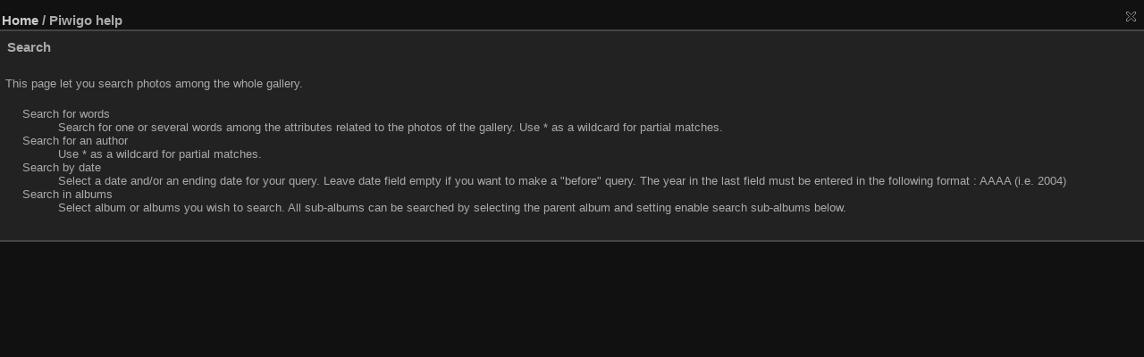

--- FILE ---
content_type: text/html; charset=utf-8
request_url: https://ourlifeinpixs.com/popuphelp.php?page=search
body_size: 1101
content:
<!DOCTYPE html>
<html lang="en" dir="ltr">
<head>
<meta charset="utf-8">
<meta name="generator" content="Piwigo (aka PWG), see piwigo.org">


<title>Piwigo help | Our life in pixs</title>
<link rel="shortcut icon" type="image/x-icon" href="themes/default/icon/favicon.ico">

<link rel="start" title="Home" href="/" >
<link rel="search" title="Search" href="search.php" >




 
	<!--[if lt IE 7]>
		<link rel="stylesheet" type="text/css" href="themes/default/fix-ie5-ie6.css">
	<![endif]-->
	<!--[if IE 7]>
		<link rel="stylesheet" type="text/css" href="themes/default/fix-ie7.css">
	<![endif]-->
	

	<!--[if lt IE 8]>
		<link rel="stylesheet" type="text/css" href="themes/elegant/fix-ie7.css">
	<![endif]-->


<!-- BEGIN get_combined -->
<link rel="stylesheet" type="text/css" href="_data/combined/vvc9qy.css">


<!-- END get_combined -->

<!--[if lt IE 7]>
<script type="text/javascript" src="themes/default/js/pngfix.js"></script>
<![endif]-->

  <meta name="robots" content="noindex,nofollow">
</head>

<body id="thePopuphelpPage" class=""  data-infos='[]'>

<div id="the_page">


<div id="theHeader"></div>

<div id="content" class="content">
	<div class="titrePage">
	<ul class="categoryActions">
		<li><a href="#" onclick="window.close();" title="Close this window" class="pwg-state-default pwg-button">
			<span class="pwg-icon pwg-icon-close">&nbsp;</span><span class="pwg-button-text">exit</span>
		</a></li>
	</ul>
	<h2><span id="homeLink"><a href="/">Home</a> / </span>Piwigo help</h2>
	</div>

<h2>Search</h2>

<p>This page let you search photos among the whole gallery.</p>

<dl>

  <dt>Search for words</dt>
  <dd>Search for one or several words among the attributes related to the photos
  of the gallery. Use * as a wildcard for partial matches.</dd>

  <dt>Search for an author</dt>
  <dd>Use * as a wildcard for partial matches.</dd>

  <dt>Search by date</dt>
  <dd>Select a date and/or an ending date for your query. Leave date field empty
  if you want to make a "before" query. The year in the last
  field must be entered in the following format : AAAA (i.e. 2004)</dd>

  <dt>Search in albums</dt>
  <dd>Select album or albums you wish to search. All
  sub-albums can be searched by selecting the parent album and setting enable
  search sub-albums below.</dd>

</dl>


<p id="closeLink" style="display:none">
    <a href="#" onclick="window.close();">Close this window</a>
</p>

</div> <!-- content -->


<div id="copyright">

  Powered by	<a href="https://piwigo.org" class="Piwigo">Piwigo</a>
  
</div>
</div>
<!-- BEGIN get_combined -->
<script type="text/javascript" src="_data/combined/1xnaba4.js"></script>
<script type="text/javascript">//<![CDATA[

var p_main_menu = "on", p_pict_descr = "on", p_pict_comment = "on";
if (window.opener || window.name) {
	jQuery("#closeLink").show();
	jQuery("#homeLink").hide();
}
//]]></script>
<!-- END get_combined -->

</body>
<script>'undefined'=== typeof _trfq || (window._trfq = []);'undefined'=== typeof _trfd && (window._trfd=[]),_trfd.push({'tccl.baseHost':'secureserver.net'},{'ap':'cpsh-oh'},{'server':'p3plzcpnl504356'},{'dcenter':'p3'},{'cp_id':'10016512'},{'cp_cl':'8'}) // Monitoring performance to make your website faster. If you want to opt-out, please contact web hosting support.</script><script src='https://img1.wsimg.com/traffic-assets/js/tccl.min.js'></script></html>